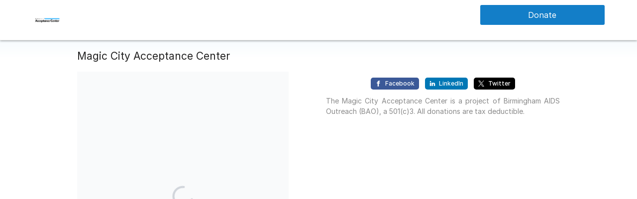

--- FILE ---
content_type: text/javascript; charset=utf-8
request_url: https://donorbox.org/widgets.js
body_size: 1914
content:
import DboxWidgetLoading from "/widgets/donation_form/base/loading.js";

class DboxWidget extends HTMLElement {
  static observedAttributes = [
    // Some attributes might be exclusive to be used in some certain widgets
    "modal",
    // Related to both Kiosk and Donation Form
    "page",
    "currency",
    "interval",
    "page-id",
    "amount",
    // Related only to Donation Form
    "payment-method",
    "stripe-payment-method",
    "cover-fee-accepted",
    "quick-donate-accepted",
    "designation",
    "phone",
    "email",
    "first-name",
    "last-name",
    "address",
    "city",
    "country",
    "state",
    "zip-code",
    "enable-auto-scroll",
    "show-content",
    // Related only to Popup Form
    "content-panel",
    "show-icon",
    "button-type",
    "button-label",
    "button-size",
    "button-color",
    "hide-goal-meter",
    "sticky-position",
    "regular-position"
  ];

  static typesAssetUrl = {
    donation_form: "https://donorbox.org/assets/widgets/donation_form-dac73693ba0e3069caa5903bd38dd77ad5f20968ac70114fc5b8ba207e157279.js",
    kiosk: "https://donorbox.org/assets/widgets/kiosk-b597b48db9e79d3b319b0275c0d216e8f3f86960a72c05e63a6e1249a990fcae.js",
    event: "https://donorbox.org/assets/widgets/ticket_form-ce0c3df1c250082dd23476c4ae75635f703f2b6f1e105719e0101900f48b8a41.js",
    event_kiosk: "https://donorbox.org/assets/widgets/event_kiosk-0f8de926b039b1d9192c18b62a8a00e259dab1d6bb8fbf0bfcc9728a273453c4.js",
    popup: "https://donorbox.org/assets/widgets/popup_form-632f75eac3604095be390cdc330e9fa865c82b4949f8472ebd0e2929d20f4977.js",
  };

  static typeResourcePath = {
    donation_form: "donation_forms",
    kiosk: "card_reader",
    event: "ticket_forms",
    event_kiosk: "event_kiosk",
    popup: "popup_forms",
  };

  constructor() {
    super();

    this.type = this.getAttribute('type') || 'donation_form';

    if (!DboxWidget.typeResourcePath[this.type]) {
      console.warn(`the widget type "${this.type}" is not supported, falling back to "donation_form"`);
      this.type = 'donation_form';
    }

    let resourcePath = DboxWidget.typeResourcePath[this.type];

    this.HOST_URL = "https://donorbox.org";
    this.ASSET_URL = DboxWidget.typesAssetUrl[this.type];
    this.RESOURCE_URL = `${this.HOST_URL}/widgets/${resourcePath}/`;
    this.APPSIGNAL_FRONTEND_API_KEY = "ca129e05-3d50-4d15-b84e-6a36b17bfc2e";

    const autoWidth = this.type.startsWith('event');

    this.defaultStyle = {
      position: autoWidth ? 'initial' : 'relative',
      display: 'block',
      fontSize: '12px',
      width: autoWidth ? 'auto' : '',
      maxInlineSize: autoWidth ? '525px' : '425px',
      minWidth: autoWidth ? 'auto' : '320px',
      minInlineSize: autoWidth ? 'auto' : '320px'
    };

    this.defaultAttributes = {
      modal: false,
      tabIndex: 0,
      'aria-busy': true
    };

    this.setDefaultStyle();
    this.setDefaultAttributes();

    if (this.shadowRoot) {
      this.shadow = this.shadowRoot;
      this.ssr = true;
      const dboxCampaignData = this.shadow.querySelector('#dbox_campaign_data');
      this.campaignData = JSON.parse(dboxCampaignData.textContent);
    } else {
      if (!this.attachShadow) return false;
      this.ssr = false;
      this.shadow = this.attachShadow({ mode: "open" });
      this.loading = new DboxWidgetLoading(this.shadow, this.getAttribute('campaign'));
    }

    this.components = {};
    if (this.getAttribute('enable-auto-scroll')) {
      this.addEventListener('dbox:page-changed', this.scrollToTop);
      this.addEventListener('dbox:payment-method-changed', this.scrollToTop);
    }
  }

  async connectedCallback() {
    if (this.ssr || !this.campaignData) {
      this.campaign = this.getAttribute('campaign');
      window.DBOX = await import(this.ASSET_URL);
      this.attachStyles()

      this.widgetClass = DBOX[`Dbox_${this.type}`]

      if (this.ssr) {
        this.loadSuccess();
      } else {
        this.fetchCampaign();
        this.addEventListener('dbox:show-content-changed', this.fetchCampaign.bind(this));
      }
    }
  }

  disconnectedCallback() {
    if (this.widgetClass.disconnectedCallback) {
      this.widgetClass.disconnectedCallback();
    }
  }

  attributeChangedCallback(attributeName, oldValue, newValue) {
    if (oldValue === newValue) { return; }

    Object.values(this.components)
      .filter(component => (component.observedAttributes?.includes(attributeName)))
      .map(component => {
        if (this.isValidValue(attributeName, newValue)) {
          component.attributeChangedCallback(attributeName, oldValue, newValue);
        } else if (oldValue && this.isValidValue(attributeName, oldValue))  {
          this.setAttribute(attributeName, oldValue);
        } else {
          this.removeAttribute(attributeName);
        }
      });

    this.dispatchEvent(new CustomEvent(`dbox:${attributeName}-changed`, { detail: { from: oldValue, to: newValue }}));
  }

  setDefaultStyle() {
    Object.keys(this.defaultStyle).forEach(property => {
      if (!this.style[property])
        this.style[property] = this.defaultStyle[property];
    });
  }

  setDefaultAttributes() {
    Object.keys(this.defaultAttributes).forEach(attribute => {
      this.setAttribute(attribute, this.defaultAttributes[attribute]);
    });
  }

  fetchCampaign() {
    let campaignUrl = `${this.RESOURCE_URL}${this.campaign}`;
    const params = [];
    if (this.getAttribute('preview') === "true") {
      params.push(`preview=${Date.now()}`);
    }
    if (this.getAttribute('show-content') === "true") {
      params.push(`show_content=true`);
    }
    if (params.length) {
      campaignUrl = `${campaignUrl}?${params.join('&')}`;
    }

    fetch(campaignUrl).then((response) => {
      if (response.ok) {
        response.text().then((text) => {
          this.responseHTML = new DOMParser().parseFromString(text, "text/html");
          this.attachDonationFormToShadowDom();
          this.loadSuccess(response);
        });
      } else {
        this.loading?.loadError(response);
      }
    }).catch((error) => {
      this.loading?.loadError(error);
    });
  }

  loadSuccess(response) {
    this.setAttribute('aria-busy', false);

    this.loading?.complete();

    if (this.widgetClass.onSuccess) {
      this.widgetClass.onSuccess(this)
    }
    if (this.campaignData?.payment_processor_connected === false) { return; }

    this.loadModules(this.widgetClass.modules, this.components);

    Object.values(this.components).forEach((component) => {
      component.observedAttributes?.forEach((attribute) => {
        const attributeValue = this.getAttribute(attribute);

        if (this.isValidValue(attribute, attributeValue)) {
          component.attributeChangedCallback(attribute, null, attributeValue);
        }
      });
    });

    this.dispatchEvent(new CustomEvent('dbox:campaign-loaded', { detail: { element: this }}));
  }

  loadModules(modules, target = this.components, callback) {
    modules.filter(module => !!module).forEach((module) => {
      try {
        const instance = new module(this);
        target[instance.name || module.name] = instance;
      } catch (error) {
        this.reportError(error);
      }
    });

    if (callback) { callback(); }
  }

  reportError(error) {
    console.error(error);
    this.components.appsignal?.sendError(error);
  }

  errorMessage(event) {
    let errorContainer = this.shadow.getElementById("error-message");
    errorContainer.classList.remove('hidden');
    errorContainer.innerHTML = event.detail.message;
  }

  attachDonationFormToShadowDom() {
    if (this.widgetClass.onAttach) {
      this.widgetClass.onAttach(this);
    }
  }

  isValidValue(attribute, value) {
    switch (attribute) {
      case 'modal':
        return ['true', 'false'].includes(value);

      case 'amount':
        return value ? (!Number.isNaN(Number(value)) && Number(value) >= 0) : true;

      case 'currency':
        return Object.keys(this.campaignData.currencies).includes(value);

      case 'interval':
        return this.campaignData.intervals.includes(value);

      case 'payment-method':
        return true;

      case 'country':
        return !!value && value.length;

      default:
        return true;
    }
  }

  attachStyles() {
    const style = document.createElement('style');
    style.textContent = `
      div {
        box-sizing: border-box;
      }
    `;
    this.appendChild(style);
  }

  scrollToTop(event) {
    if (event.detail.from) this.scrollIntoView(true);
  }
}


(function addPreconnectLinks() {
  const urls = [
    '//cdn.jsdelivr.net',
    '//doublethedonation.com',
    '//js.stripe.com',
    '//jspm.dev',
    '//rsms.me',
    '//www.google.com',
  ];

  const fragment = document.createDocumentFragment();

  urls.forEach(url => {
    const link = document.createElement('link');
    link.rel = 'preconnect';
    link.href = url;
    fragment.appendChild(link);
  });

  document.head.appendChild(fragment);
})();

(function loadFonts() {
  const link = document.createElement('link');
  link.rel = 'stylesheet';
  link.href = '//rsms.me/inter/inter.css';
  document.head.appendChild(link);
})();

customElements.define("dbox-widget", DboxWidget);
